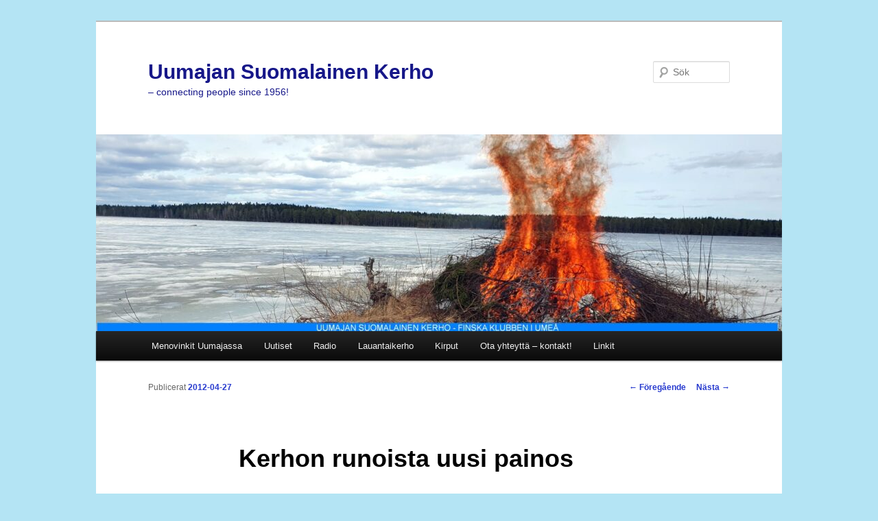

--- FILE ---
content_type: text/html; charset=UTF-8
request_url: http://uumajalaiset.se/?p=1996
body_size: 7741
content:
<!DOCTYPE html>
<!--[if IE 6]>
<html id="ie6" dir="ltr" lang="sv-SE"
	prefix="og: https://ogp.me/ns#" >
<![endif]-->
<!--[if IE 7]>
<html id="ie7" dir="ltr" lang="sv-SE"
	prefix="og: https://ogp.me/ns#" >
<![endif]-->
<!--[if IE 8]>
<html id="ie8" dir="ltr" lang="sv-SE"
	prefix="og: https://ogp.me/ns#" >
<![endif]-->
<!--[if !(IE 6) & !(IE 7) & !(IE 8)]><!-->
<html dir="ltr" lang="sv-SE"
	prefix="og: https://ogp.me/ns#" >
<!--<![endif]-->
<head>
<meta charset="UTF-8" />
<meta name="viewport" content="width=device-width" />

<link rel="profile" href="https://gmpg.org/xfn/11" />
<link rel="stylesheet" type="text/css" media="all" href="http://uumajalaiset.se/wp-content/themes/twentyeleven/style.css?ver=20190507" />
<link rel="pingback" href="http://uumajalaiset.se/xmlrpc.php">
<!--[if lt IE 9]>
<script src="http://uumajalaiset.se/wp-content/themes/twentyeleven/js/html5.js?ver=3.7.0" type="text/javascript"></script>
<![endif]-->

		<!-- All in One SEO 4.2.2 -->
		<title>Kerhon runoista uusi painos - Uumajan Suomalainen Kerho</title>
		<meta name="description" content="Uumajan Suomalaisen Kerhon lehdissä julkaistuista runoista tehtiin runokirja vuonna 2000. Siitä on jo kulunut 12 vuotta ja Uumajan Suomalaisessa on julkaistu uusia runoja. Uumajan Suomalaisen Kerhon johtokunta päätti viime kokouksessaan painattaa runoista uuden painoksen, johon lisätään viime vuosina julkaistut runot. Suomi-Seura ry tukee runokirjan painatusta 500 euron apurahalla." />
		<meta name="robots" content="max-image-preview:large" />
		<link rel="canonical" href="http://uumajalaiset.se/?p=1996" />
		<meta property="og:locale" content="sv_SE" />
		<meta property="og:site_name" content="Uumajan Suomalainen Kerho - - connecting people since 1956!" />
		<meta property="og:type" content="article" />
		<meta property="og:title" content="Kerhon runoista uusi painos - Uumajan Suomalainen Kerho" />
		<meta property="og:description" content="Uumajan Suomalaisen Kerhon lehdissä julkaistuista runoista tehtiin runokirja vuonna 2000. Siitä on jo kulunut 12 vuotta ja Uumajan Suomalaisessa on julkaistu uusia runoja. Uumajan Suomalaisen Kerhon johtokunta päätti viime kokouksessaan painattaa runoista uuden painoksen, johon lisätään viime vuosina julkaistut runot. Suomi-Seura ry tukee runokirjan painatusta 500 euron apurahalla." />
		<meta property="og:url" content="http://uumajalaiset.se/?p=1996" />
		<meta property="article:published_time" content="2012-04-27T04:56:27+00:00" />
		<meta property="article:modified_time" content="2012-04-27T15:00:48+00:00" />
		<meta name="twitter:card" content="summary" />
		<meta name="twitter:title" content="Kerhon runoista uusi painos - Uumajan Suomalainen Kerho" />
		<meta name="twitter:description" content="Uumajan Suomalaisen Kerhon lehdissä julkaistuista runoista tehtiin runokirja vuonna 2000. Siitä on jo kulunut 12 vuotta ja Uumajan Suomalaisessa on julkaistu uusia runoja. Uumajan Suomalaisen Kerhon johtokunta päätti viime kokouksessaan painattaa runoista uuden painoksen, johon lisätään viime vuosina julkaistut runot. Suomi-Seura ry tukee runokirjan painatusta 500 euron apurahalla." />
		<script type="application/ld+json" class="aioseo-schema">
			{"@context":"https:\/\/schema.org","@graph":[{"@type":"WebSite","@id":"http:\/\/uumajalaiset.se\/#website","url":"http:\/\/uumajalaiset.se\/","name":"Uumajan Suomalainen Kerho","description":"- connecting people since 1956!","inLanguage":"sv-SE","publisher":{"@id":"http:\/\/uumajalaiset.se\/#organization"}},{"@type":"Organization","@id":"http:\/\/uumajalaiset.se\/#organization","name":"Uumajan Suomalainen Kerho","url":"http:\/\/uumajalaiset.se\/"},{"@type":"BreadcrumbList","@id":"http:\/\/uumajalaiset.se\/?p=1996#breadcrumblist","itemListElement":[{"@type":"ListItem","@id":"http:\/\/uumajalaiset.se\/#listItem","position":1,"item":{"@type":"WebPage","@id":"http:\/\/uumajalaiset.se\/","name":"Hem","description":"- conneting people since 1956","url":"http:\/\/uumajalaiset.se\/"},"nextItem":"http:\/\/uumajalaiset.se\/?p=1996#listItem"},{"@type":"ListItem","@id":"http:\/\/uumajalaiset.se\/?p=1996#listItem","position":2,"item":{"@type":"WebPage","@id":"http:\/\/uumajalaiset.se\/?p=1996","name":"Kerhon runoista uusi painos","description":"Uumajan Suomalaisen Kerhon lehdiss\u00e4 julkaistuista runoista tehtiin runokirja vuonna 2000. Siit\u00e4 on jo kulunut 12 vuotta ja Uumajan Suomalaisessa on julkaistu uusia runoja. Uumajan Suomalaisen Kerhon johtokunta p\u00e4\u00e4tti viime kokouksessaan painattaa runoista uuden painoksen, johon lis\u00e4t\u00e4\u00e4n viime vuosina julkaistut runot. Suomi-Seura ry tukee runokirjan painatusta 500 euron apurahalla.","url":"http:\/\/uumajalaiset.se\/?p=1996"},"previousItem":"http:\/\/uumajalaiset.se\/#listItem"}]},{"@type":"Person","@id":"http:\/\/uumajalaiset.se\/?author=1#author","url":"http:\/\/uumajalaiset.se\/?author=1","name":"uumajalaiset"},{"@type":"WebPage","@id":"http:\/\/uumajalaiset.se\/?p=1996#webpage","url":"http:\/\/uumajalaiset.se\/?p=1996","name":"Kerhon runoista uusi painos - Uumajan Suomalainen Kerho","description":"Uumajan Suomalaisen Kerhon lehdiss\u00e4 julkaistuista runoista tehtiin runokirja vuonna 2000. Siit\u00e4 on jo kulunut 12 vuotta ja Uumajan Suomalaisessa on julkaistu uusia runoja. Uumajan Suomalaisen Kerhon johtokunta p\u00e4\u00e4tti viime kokouksessaan painattaa runoista uuden painoksen, johon lis\u00e4t\u00e4\u00e4n viime vuosina julkaistut runot. Suomi-Seura ry tukee runokirjan painatusta 500 euron apurahalla.","inLanguage":"sv-SE","isPartOf":{"@id":"http:\/\/uumajalaiset.se\/#website"},"breadcrumb":{"@id":"http:\/\/uumajalaiset.se\/?p=1996#breadcrumblist"},"author":"http:\/\/uumajalaiset.se\/?author=1#author","creator":"http:\/\/uumajalaiset.se\/?author=1#author","datePublished":"2012-04-27T04:56:27+02:00","dateModified":"2012-04-27T15:00:48+02:00"},{"@type":"BlogPosting","@id":"http:\/\/uumajalaiset.se\/?p=1996#blogposting","name":"Kerhon runoista uusi painos - Uumajan Suomalainen Kerho","description":"Uumajan Suomalaisen Kerhon lehdiss\u00e4 julkaistuista runoista tehtiin runokirja vuonna 2000. Siit\u00e4 on jo kulunut 12 vuotta ja Uumajan Suomalaisessa on julkaistu uusia runoja. Uumajan Suomalaisen Kerhon johtokunta p\u00e4\u00e4tti viime kokouksessaan painattaa runoista uuden painoksen, johon lis\u00e4t\u00e4\u00e4n viime vuosina julkaistut runot. Suomi-Seura ry tukee runokirjan painatusta 500 euron apurahalla.","inLanguage":"sv-SE","headline":"Kerhon runoista uusi painos","author":{"@id":"http:\/\/uumajalaiset.se\/?author=1#author"},"publisher":{"@id":"http:\/\/uumajalaiset.se\/#organization"},"datePublished":"2012-04-27T04:56:27+02:00","dateModified":"2012-04-27T15:00:48+02:00","articleSection":"Uutiset","mainEntityOfPage":{"@id":"http:\/\/uumajalaiset.se\/?p=1996#webpage"},"isPartOf":{"@id":"http:\/\/uumajalaiset.se\/?p=1996#webpage"},"image":{"@type":"ImageObject","@id":"http:\/\/uumajalaiset.se\/#articleImage","url":"http:\/\/media.uumajalaiset.se\/2012\/04\/suomi-seura_ry.jpg","width":400,"height":211}}]}
		</script>
		<!-- All in One SEO -->

<link rel="alternate" type="application/rss+xml" title="Uumajan Suomalainen Kerho &raquo; Webbflöde" href="http://uumajalaiset.se/?feed=rss2" />
<link rel="alternate" type="application/rss+xml" title="Uumajan Suomalainen Kerho &raquo; Kommentarsflöde" href="http://uumajalaiset.se/?feed=comments-rss2" />
<link rel="alternate" type="application/rss+xml" title="Uumajan Suomalainen Kerho &raquo; Kommentarsflöde för Kerhon runoista uusi painos" href="http://uumajalaiset.se/?feed=rss2&#038;p=1996" />
<link rel="alternate" title="oEmbed (JSON)" type="application/json+oembed" href="http://uumajalaiset.se/index.php?rest_route=%2Foembed%2F1.0%2Fembed&#038;url=http%3A%2F%2Fuumajalaiset.se%2F%3Fp%3D1996" />
<link rel="alternate" title="oEmbed (XML)" type="text/xml+oembed" href="http://uumajalaiset.se/index.php?rest_route=%2Foembed%2F1.0%2Fembed&#038;url=http%3A%2F%2Fuumajalaiset.se%2F%3Fp%3D1996&#038;format=xml" />
<style id='wp-img-auto-sizes-contain-inline-css' type='text/css'>
img:is([sizes=auto i],[sizes^="auto," i]){contain-intrinsic-size:3000px 1500px}
/*# sourceURL=wp-img-auto-sizes-contain-inline-css */
</style>
<style id='wp-emoji-styles-inline-css' type='text/css'>

	img.wp-smiley, img.emoji {
		display: inline !important;
		border: none !important;
		box-shadow: none !important;
		height: 1em !important;
		width: 1em !important;
		margin: 0 0.07em !important;
		vertical-align: -0.1em !important;
		background: none !important;
		padding: 0 !important;
	}
/*# sourceURL=wp-emoji-styles-inline-css */
</style>
<style id='wp-block-library-inline-css' type='text/css'>
:root{--wp-block-synced-color:#7a00df;--wp-block-synced-color--rgb:122,0,223;--wp-bound-block-color:var(--wp-block-synced-color);--wp-editor-canvas-background:#ddd;--wp-admin-theme-color:#007cba;--wp-admin-theme-color--rgb:0,124,186;--wp-admin-theme-color-darker-10:#006ba1;--wp-admin-theme-color-darker-10--rgb:0,107,160.5;--wp-admin-theme-color-darker-20:#005a87;--wp-admin-theme-color-darker-20--rgb:0,90,135;--wp-admin-border-width-focus:2px}@media (min-resolution:192dpi){:root{--wp-admin-border-width-focus:1.5px}}.wp-element-button{cursor:pointer}:root .has-very-light-gray-background-color{background-color:#eee}:root .has-very-dark-gray-background-color{background-color:#313131}:root .has-very-light-gray-color{color:#eee}:root .has-very-dark-gray-color{color:#313131}:root .has-vivid-green-cyan-to-vivid-cyan-blue-gradient-background{background:linear-gradient(135deg,#00d084,#0693e3)}:root .has-purple-crush-gradient-background{background:linear-gradient(135deg,#34e2e4,#4721fb 50%,#ab1dfe)}:root .has-hazy-dawn-gradient-background{background:linear-gradient(135deg,#faaca8,#dad0ec)}:root .has-subdued-olive-gradient-background{background:linear-gradient(135deg,#fafae1,#67a671)}:root .has-atomic-cream-gradient-background{background:linear-gradient(135deg,#fdd79a,#004a59)}:root .has-nightshade-gradient-background{background:linear-gradient(135deg,#330968,#31cdcf)}:root .has-midnight-gradient-background{background:linear-gradient(135deg,#020381,#2874fc)}:root{--wp--preset--font-size--normal:16px;--wp--preset--font-size--huge:42px}.has-regular-font-size{font-size:1em}.has-larger-font-size{font-size:2.625em}.has-normal-font-size{font-size:var(--wp--preset--font-size--normal)}.has-huge-font-size{font-size:var(--wp--preset--font-size--huge)}.has-text-align-center{text-align:center}.has-text-align-left{text-align:left}.has-text-align-right{text-align:right}.has-fit-text{white-space:nowrap!important}#end-resizable-editor-section{display:none}.aligncenter{clear:both}.items-justified-left{justify-content:flex-start}.items-justified-center{justify-content:center}.items-justified-right{justify-content:flex-end}.items-justified-space-between{justify-content:space-between}.screen-reader-text{border:0;clip-path:inset(50%);height:1px;margin:-1px;overflow:hidden;padding:0;position:absolute;width:1px;word-wrap:normal!important}.screen-reader-text:focus{background-color:#ddd;clip-path:none;color:#444;display:block;font-size:1em;height:auto;left:5px;line-height:normal;padding:15px 23px 14px;text-decoration:none;top:5px;width:auto;z-index:100000}html :where(.has-border-color){border-style:solid}html :where([style*=border-top-color]){border-top-style:solid}html :where([style*=border-right-color]){border-right-style:solid}html :where([style*=border-bottom-color]){border-bottom-style:solid}html :where([style*=border-left-color]){border-left-style:solid}html :where([style*=border-width]){border-style:solid}html :where([style*=border-top-width]){border-top-style:solid}html :where([style*=border-right-width]){border-right-style:solid}html :where([style*=border-bottom-width]){border-bottom-style:solid}html :where([style*=border-left-width]){border-left-style:solid}html :where(img[class*=wp-image-]){height:auto;max-width:100%}:where(figure){margin:0 0 1em}html :where(.is-position-sticky){--wp-admin--admin-bar--position-offset:var(--wp-admin--admin-bar--height,0px)}@media screen and (max-width:600px){html :where(.is-position-sticky){--wp-admin--admin-bar--position-offset:0px}}
/*wp_block_styles_on_demand_placeholder:696e326c61f19*/
/*# sourceURL=wp-block-library-inline-css */
</style>
<style id='classic-theme-styles-inline-css' type='text/css'>
/*! This file is auto-generated */
.wp-block-button__link{color:#fff;background-color:#32373c;border-radius:9999px;box-shadow:none;text-decoration:none;padding:calc(.667em + 2px) calc(1.333em + 2px);font-size:1.125em}.wp-block-file__button{background:#32373c;color:#fff;text-decoration:none}
/*# sourceURL=/wp-includes/css/classic-themes.min.css */
</style>
<link rel='stylesheet' id='twentyeleven-block-style-css' href='http://uumajalaiset.se/wp-content/themes/twentyeleven/blocks.css?ver=20190102' type='text/css' media='all' />
<link rel="https://api.w.org/" href="http://uumajalaiset.se/index.php?rest_route=/" /><link rel="alternate" title="JSON" type="application/json" href="http://uumajalaiset.se/index.php?rest_route=/wp/v2/posts/1996" /><link rel="EditURI" type="application/rsd+xml" title="RSD" href="http://uumajalaiset.se/xmlrpc.php?rsd" />
<meta name="generator" content="WordPress 6.9" />
<link rel='shortlink' href='http://uumajalaiset.se/?p=1996' />
	<style>
		/* Link color */
		a,
		#site-title a:focus,
		#site-title a:hover,
		#site-title a:active,
		.entry-title a:hover,
		.entry-title a:focus,
		.entry-title a:active,
		.widget_twentyeleven_ephemera .comments-link a:hover,
		section.recent-posts .other-recent-posts a[rel="bookmark"]:hover,
		section.recent-posts .other-recent-posts .comments-link a:hover,
		.format-image footer.entry-meta a:hover,
		#site-generator a:hover {
			color: #273ace;
		}
		section.recent-posts .other-recent-posts .comments-link a:hover {
			border-color: #273ace;
		}
		article.feature-image.small .entry-summary p a:hover,
		.entry-header .comments-link a:hover,
		.entry-header .comments-link a:focus,
		.entry-header .comments-link a:active,
		.feature-slider a.active {
			background-color: #273ace;
		}
	</style>
			<style type="text/css" id="twentyeleven-header-css">
				#site-title a,
		#site-description {
			color: #161789;
		}
		</style>
		<style type="text/css" id="custom-background-css">
body.custom-background { background-color: #b4e4f4; }
</style>
	</head>

<body class="wp-singular post-template-default single single-post postid-1996 single-format-gallery custom-background wp-embed-responsive wp-theme-twentyeleven single-author singular two-column right-sidebar">
<div class="skip-link"><a class="assistive-text" href="#content">Hoppa till primärt innehåll</a></div><div id="page" class="hfeed">
	<header id="branding">
			<hgroup>
				<h1 id="site-title"><span><a href="http://uumajalaiset.se/" rel="home">Uumajan Suomalainen Kerho</a></span></h1>
				<h2 id="site-description">&#8211; connecting people since 1956!</h2>
			</hgroup>

						<a href="http://uumajalaiset.se/">
									<img src="http://media.uumajalaiset.se/2025/04/cropped-Mokki_vappuvalkia2025-scaled-1.jpg" width="1000" height="287" alt="Uumajan Suomalainen Kerho" />
								</a>
			
									<form method="get" id="searchform" action="http://uumajalaiset.se/">
		<label for="s" class="assistive-text">Sök</label>
		<input type="text" class="field" name="s" id="s" placeholder="Sök" />
		<input type="submit" class="submit" name="submit" id="searchsubmit" value="Sök" />
	</form>
			
			<nav id="access">
				<h3 class="assistive-text">Huvudmeny</h3>
				<div class="menu-uutiset-container"><ul id="menu-uutiset" class="menu"><li id="menu-item-31" class="menu-item menu-item-type-post_type menu-item-object-page menu-item-home menu-item-31"><a href="http://uumajalaiset.se/">Menovinkit Uumajassa</a></li>
<li id="menu-item-7507" class="menu-item menu-item-type-taxonomy menu-item-object-category menu-item-has-children menu-item-7507"><a href="http://uumajalaiset.se/?cat=19">Uutiset</a>
<ul class="sub-menu">
	<li id="menu-item-7209" class="menu-item menu-item-type-taxonomy menu-item-object-category menu-item-7209"><a href="http://uumajalaiset.se/?cat=18">Uutiset 2016</a></li>
	<li id="menu-item-7135" class="menu-item menu-item-type-taxonomy menu-item-object-category menu-item-7135"><a href="http://uumajalaiset.se/?cat=16">Uutiset 2015</a></li>
	<li id="menu-item-5763" class="menu-item menu-item-type-post_type menu-item-object-page current_page_parent menu-item-5763"><a href="http://uumajalaiset.se/?page_id=48">Aiemmat uutiset 2011-2013</a></li>
	<li id="menu-item-6878" class="menu-item menu-item-type-post_type menu-item-object-page current_page_parent menu-item-6878"><a href="http://uumajalaiset.se/?page_id=48">Vanhemmat uutiset</a></li>
	<li id="menu-item-2977" class="menu-item menu-item-type-post_type menu-item-object-page menu-item-2977"><a href="http://uumajalaiset.se/?page_id=2975">Kesäkahvila 2012</a></li>
	<li id="menu-item-6057" class="menu-item menu-item-type-post_type menu-item-object-page menu-item-6057"><a href="http://uumajalaiset.se/?page_id=6055">Ruosufestivaali 2013</a></li>
	<li id="menu-item-6058" class="menu-item menu-item-type-post_type menu-item-object-page menu-item-6058"><a href="http://uumajalaiset.se/?page_id=1412">Ruosufestivaali 2012</a></li>
	<li id="menu-item-4536" class="menu-item menu-item-type-post_type menu-item-object-page menu-item-4536"><a href="http://uumajalaiset.se/?page_id=4534">Filmiviikko 2012 – Finsk Filmfrossa 2012</a></li>
</ul>
</li>
<li id="menu-item-269" class="menu-item menu-item-type-post_type menu-item-object-page menu-item-269"><a href="http://uumajalaiset.se/?page_id=267">Radio</a></li>
<li id="menu-item-490" class="menu-item menu-item-type-post_type menu-item-object-page menu-item-has-children menu-item-490"><a href="http://uumajalaiset.se/?page_id=488">Lauantaikerho</a>
<ul class="sub-menu">
	<li id="menu-item-3820" class="menu-item menu-item-type-post_type menu-item-object-page menu-item-3820"><a href="http://uumajalaiset.se/?page_id=3817">Alahärmän leiri</a></li>
</ul>
</li>
<li id="menu-item-486" class="menu-item menu-item-type-post_type menu-item-object-page menu-item-486"><a href="http://uumajalaiset.se/?page_id=484">Kirput</a></li>
<li id="menu-item-65" class="menu-item menu-item-type-post_type menu-item-object-page menu-item-has-children menu-item-65"><a href="http://uumajalaiset.se/?page_id=63">Ota yhteyttä – kontakt!</a>
<ul class="sub-menu">
	<li id="menu-item-7433" class="menu-item menu-item-type-post_type menu-item-object-post menu-item-7433"><a href="http://uumajalaiset.se/?p=7429">Jäsenmaksu – medlemsavgift</a></li>
	<li id="menu-item-3462" class="menu-item menu-item-type-post_type menu-item-object-page menu-item-3462"><a href="http://uumajalaiset.se/?page_id=2">Tietoa Uumajalaisista</a></li>
</ul>
</li>
<li id="menu-item-3447" class="menu-item menu-item-type-post_type menu-item-object-page menu-item-3447"><a href="http://uumajalaiset.se/?page_id=3445">Linkit</a></li>
</ul></div>			</nav><!-- #access -->
	</header><!-- #branding -->


	<div id="main">

		<div id="primary">
			<div id="content" role="main">

				
					<nav id="nav-single">
						<h3 class="assistive-text">Inläggsnavigering</h3>
						<span class="nav-previous"><a href="http://uumajalaiset.se/?p=1987" rel="prev"><span class="meta-nav">&larr;</span> Föregående</a></span>
						<span class="nav-next"><a href="http://uumajalaiset.se/?p=1964" rel="next">Nästa <span class="meta-nav">&rarr;</span></a></span>
					</nav><!-- #nav-single -->

					
<article id="post-1996" class="post-1996 post type-post status-publish format-gallery hentry category-uutiset-2 post_format-post-format-gallery">
	<header class="entry-header">
		<h1 class="entry-title">Kerhon runoista uusi painos</h1>

				<div class="entry-meta">
			<span class="sep">Publicerat </span><a href="http://uumajalaiset.se/?p=1996" title="04:56" rel="bookmark"><time class="entry-date" datetime="2012-04-27T04:56:27+02:00">2012-04-27</time></a><span class="by-author"> <span class="sep"> av </span> <span class="author vcard"><a class="url fn n" href="http://uumajalaiset.se/?author=1" title="Visa alla inlägg av uumajalaiset" rel="author">uumajalaiset</a></span></span>		</div><!-- .entry-meta -->
			</header><!-- .entry-header -->

	<div class="entry-content">
		<p><a href="http://uumajalaiset.se/?attachment_id=1989" rel="attachment wp-att-1989"><img fetchpriority="high" decoding="async" class="alignnone size-full wp-image-1989" title="suomi-seura_ry" src="http://media.uumajalaiset.se/2012/04/suomi-seura_ry.jpg" alt="" width="400" height="211" srcset="http://media.uumajalaiset.se/2012/04/suomi-seura_ry.jpg 400w, http://media.uumajalaiset.se/2012/04/suomi-seura_ry-150x79.jpg 150w, http://media.uumajalaiset.se/2012/04/suomi-seura_ry-300x158.jpg 300w" sizes="(max-width: 400px) 100vw, 400px" /></a><br />
Uumajan Suomalaisen Kerhon lehdissä julkaistuista runoista tehtiin runokirja vuonna 2000. Siitä on jo kulunut 12 vuotta ja Uumajan Suomalaisessa on julkaistu uusia runoja. Uumajan Suomalaisen Kerhon johtokunta päätti viime kokouksessaan painattaa runoista uuden painoksen, johon lisätään viime vuosina julkaistut runot. Suomi-Seura ry tukee runokirjan painatusta 500 euron apurahalla.</p>
			</div><!-- .entry-content -->

	<footer class="entry-meta">
		Detta inlägg är publicerat under <a href="http://uumajalaiset.se/?cat=8" rel="category">Uutiset</a> av <a href="http://uumajalaiset.se/?author=1">uumajalaiset</a>. Bokmärk <a href="http://uumajalaiset.se/?p=1996" title="Permalänk till Kerhon runoista uusi painos" rel="bookmark">permalänken</a>.
		
			</footer><!-- .entry-meta -->
</article><!-- #post-1996 -->

						<div id="comments">
	
	
	
		<div id="respond" class="comment-respond">
		<h3 id="reply-title" class="comment-reply-title">Lämna ett svar <small><a rel="nofollow" id="cancel-comment-reply-link" href="/?p=1996#respond" style="display:none;">Avbryt svar</a></small></h3><form action="http://uumajalaiset.se/wp-comments-post.php" method="post" id="commentform" class="comment-form"><p class="comment-notes"><span id="email-notes">Din e-postadress kommer inte publiceras.</span> <span class="required-field-message">Obligatoriska fält är märkta <span class="required">*</span></span></p><p class="comment-form-comment"><label for="comment">Kommentar <span class="required">*</span></label> <textarea id="comment" name="comment" cols="45" rows="8" maxlength="65525" required="required"></textarea></p><p class="comment-form-author"><label for="author">Namn <span class="required">*</span></label> <input id="author" name="author" type="text" value="" size="30" maxlength="245" autocomplete="name" required="required" /></p>
<p class="comment-form-email"><label for="email">E-postadress <span class="required">*</span></label> <input id="email" name="email" type="text" value="" size="30" maxlength="100" aria-describedby="email-notes" autocomplete="email" required="required" /></p>
<p class="comment-form-url"><label for="url">Webbplats</label> <input id="url" name="url" type="text" value="" size="30" maxlength="200" autocomplete="url" /></p>
<p class="form-submit"><input name="submit" type="submit" id="submit" class="submit" value="Publicera kommentar" /> <input type='hidden' name='comment_post_ID' value='1996' id='comment_post_ID' />
<input type='hidden' name='comment_parent' id='comment_parent' value='0' />
</p><p style="display: none;"><input type="hidden" id="akismet_comment_nonce" name="akismet_comment_nonce" value="8cd44d82dc" /></p><p style="display: none !important;"><label>&#916;<textarea name="ak_hp_textarea" cols="45" rows="8" maxlength="100"></textarea></label><input type="hidden" id="ak_js_1" name="ak_js" value="8"/><script>document.getElementById( "ak_js_1" ).setAttribute( "value", ( new Date() ).getTime() );</script></p></form>	</div><!-- #respond -->
	
</div><!-- #comments -->

				
			</div><!-- #content -->
		</div><!-- #primary -->


	</div><!-- #main -->

	<footer id="colophon">

			

			<div id="site-generator">
												<a href="https://sv.wordpress.org/" class="imprint" title="Semantisk personlig publiceringsplattform">
					Drivs med WordPress				</a>
			</div>
	</footer><!-- #colophon -->
</div><!-- #page -->

<script type="text/javascript" src="http://uumajalaiset.se/wp-includes/js/comment-reply.min.js?ver=6.9" id="comment-reply-js" async="async" data-wp-strategy="async" fetchpriority="low"></script>
<script id="wp-emoji-settings" type="application/json">
{"baseUrl":"https://s.w.org/images/core/emoji/17.0.2/72x72/","ext":".png","svgUrl":"https://s.w.org/images/core/emoji/17.0.2/svg/","svgExt":".svg","source":{"concatemoji":"http://uumajalaiset.se/wp-includes/js/wp-emoji-release.min.js?ver=6.9"}}
</script>
<script type="module">
/* <![CDATA[ */
/*! This file is auto-generated */
const a=JSON.parse(document.getElementById("wp-emoji-settings").textContent),o=(window._wpemojiSettings=a,"wpEmojiSettingsSupports"),s=["flag","emoji"];function i(e){try{var t={supportTests:e,timestamp:(new Date).valueOf()};sessionStorage.setItem(o,JSON.stringify(t))}catch(e){}}function c(e,t,n){e.clearRect(0,0,e.canvas.width,e.canvas.height),e.fillText(t,0,0);t=new Uint32Array(e.getImageData(0,0,e.canvas.width,e.canvas.height).data);e.clearRect(0,0,e.canvas.width,e.canvas.height),e.fillText(n,0,0);const a=new Uint32Array(e.getImageData(0,0,e.canvas.width,e.canvas.height).data);return t.every((e,t)=>e===a[t])}function p(e,t){e.clearRect(0,0,e.canvas.width,e.canvas.height),e.fillText(t,0,0);var n=e.getImageData(16,16,1,1);for(let e=0;e<n.data.length;e++)if(0!==n.data[e])return!1;return!0}function u(e,t,n,a){switch(t){case"flag":return n(e,"\ud83c\udff3\ufe0f\u200d\u26a7\ufe0f","\ud83c\udff3\ufe0f\u200b\u26a7\ufe0f")?!1:!n(e,"\ud83c\udde8\ud83c\uddf6","\ud83c\udde8\u200b\ud83c\uddf6")&&!n(e,"\ud83c\udff4\udb40\udc67\udb40\udc62\udb40\udc65\udb40\udc6e\udb40\udc67\udb40\udc7f","\ud83c\udff4\u200b\udb40\udc67\u200b\udb40\udc62\u200b\udb40\udc65\u200b\udb40\udc6e\u200b\udb40\udc67\u200b\udb40\udc7f");case"emoji":return!a(e,"\ud83e\u1fac8")}return!1}function f(e,t,n,a){let r;const o=(r="undefined"!=typeof WorkerGlobalScope&&self instanceof WorkerGlobalScope?new OffscreenCanvas(300,150):document.createElement("canvas")).getContext("2d",{willReadFrequently:!0}),s=(o.textBaseline="top",o.font="600 32px Arial",{});return e.forEach(e=>{s[e]=t(o,e,n,a)}),s}function r(e){var t=document.createElement("script");t.src=e,t.defer=!0,document.head.appendChild(t)}a.supports={everything:!0,everythingExceptFlag:!0},new Promise(t=>{let n=function(){try{var e=JSON.parse(sessionStorage.getItem(o));if("object"==typeof e&&"number"==typeof e.timestamp&&(new Date).valueOf()<e.timestamp+604800&&"object"==typeof e.supportTests)return e.supportTests}catch(e){}return null}();if(!n){if("undefined"!=typeof Worker&&"undefined"!=typeof OffscreenCanvas&&"undefined"!=typeof URL&&URL.createObjectURL&&"undefined"!=typeof Blob)try{var e="postMessage("+f.toString()+"("+[JSON.stringify(s),u.toString(),c.toString(),p.toString()].join(",")+"));",a=new Blob([e],{type:"text/javascript"});const r=new Worker(URL.createObjectURL(a),{name:"wpTestEmojiSupports"});return void(r.onmessage=e=>{i(n=e.data),r.terminate(),t(n)})}catch(e){}i(n=f(s,u,c,p))}t(n)}).then(e=>{for(const n in e)a.supports[n]=e[n],a.supports.everything=a.supports.everything&&a.supports[n],"flag"!==n&&(a.supports.everythingExceptFlag=a.supports.everythingExceptFlag&&a.supports[n]);var t;a.supports.everythingExceptFlag=a.supports.everythingExceptFlag&&!a.supports.flag,a.supports.everything||((t=a.source||{}).concatemoji?r(t.concatemoji):t.wpemoji&&t.twemoji&&(r(t.twemoji),r(t.wpemoji)))});
//# sourceURL=http://uumajalaiset.se/wp-includes/js/wp-emoji-loader.min.js
/* ]]> */
</script>

</body>
</html>
